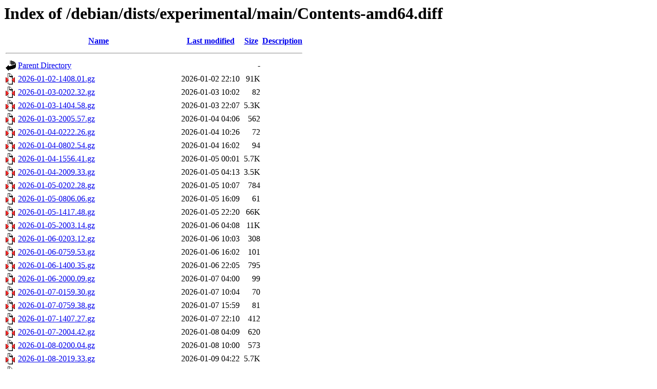

--- FILE ---
content_type: text/html;charset=UTF-8
request_url: https://opensource.nchc.org.tw/debian/dists/experimental/main/Contents-amd64.diff/
body_size: 3311
content:
<!DOCTYPE HTML PUBLIC "-//W3C//DTD HTML 3.2 Final//EN">
<html>
 <head>
  <title>Index of /debian/dists/experimental/main/Contents-amd64.diff</title>
 </head>
 <body>
<h1>Index of /debian/dists/experimental/main/Contents-amd64.diff</h1>
  <table>
   <tr><th valign="top"><img src="/icons/blank.gif" alt="[ICO]"></th><th><a href="?C=N;O=D">Name</a></th><th><a href="?C=M;O=A">Last modified</a></th><th><a href="?C=S;O=A">Size</a></th><th><a href="?C=D;O=A">Description</a></th></tr>
   <tr><th colspan="5"><hr></th></tr>
<tr><td valign="top"><img src="/icons/back.gif" alt="[PARENTDIR]"></td><td><a href="/debian/dists/experimental/main/">Parent Directory</a></td><td>&nbsp;</td><td align="right">  - </td><td>&nbsp;</td></tr>
<tr><td valign="top"><img src="/icons/compressed.gif" alt="[   ]"></td><td><a href="2026-01-02-1408.01.gz">2026-01-02-1408.01.gz</a></td><td align="right">2026-01-02 22:10  </td><td align="right"> 91K</td><td>&nbsp;</td></tr>
<tr><td valign="top"><img src="/icons/compressed.gif" alt="[   ]"></td><td><a href="2026-01-03-0202.32.gz">2026-01-03-0202.32.gz</a></td><td align="right">2026-01-03 10:02  </td><td align="right"> 82 </td><td>&nbsp;</td></tr>
<tr><td valign="top"><img src="/icons/compressed.gif" alt="[   ]"></td><td><a href="2026-01-03-1404.58.gz">2026-01-03-1404.58.gz</a></td><td align="right">2026-01-03 22:07  </td><td align="right">5.3K</td><td>&nbsp;</td></tr>
<tr><td valign="top"><img src="/icons/compressed.gif" alt="[   ]"></td><td><a href="2026-01-03-2005.57.gz">2026-01-03-2005.57.gz</a></td><td align="right">2026-01-04 04:06  </td><td align="right">562 </td><td>&nbsp;</td></tr>
<tr><td valign="top"><img src="/icons/compressed.gif" alt="[   ]"></td><td><a href="2026-01-04-0222.26.gz">2026-01-04-0222.26.gz</a></td><td align="right">2026-01-04 10:26  </td><td align="right"> 72 </td><td>&nbsp;</td></tr>
<tr><td valign="top"><img src="/icons/compressed.gif" alt="[   ]"></td><td><a href="2026-01-04-0802.54.gz">2026-01-04-0802.54.gz</a></td><td align="right">2026-01-04 16:02  </td><td align="right"> 94 </td><td>&nbsp;</td></tr>
<tr><td valign="top"><img src="/icons/compressed.gif" alt="[   ]"></td><td><a href="2026-01-04-1556.41.gz">2026-01-04-1556.41.gz</a></td><td align="right">2026-01-05 00:01  </td><td align="right">5.7K</td><td>&nbsp;</td></tr>
<tr><td valign="top"><img src="/icons/compressed.gif" alt="[   ]"></td><td><a href="2026-01-04-2009.33.gz">2026-01-04-2009.33.gz</a></td><td align="right">2026-01-05 04:13  </td><td align="right">3.5K</td><td>&nbsp;</td></tr>
<tr><td valign="top"><img src="/icons/compressed.gif" alt="[   ]"></td><td><a href="2026-01-05-0202.28.gz">2026-01-05-0202.28.gz</a></td><td align="right">2026-01-05 10:07  </td><td align="right">784 </td><td>&nbsp;</td></tr>
<tr><td valign="top"><img src="/icons/compressed.gif" alt="[   ]"></td><td><a href="2026-01-05-0806.06.gz">2026-01-05-0806.06.gz</a></td><td align="right">2026-01-05 16:09  </td><td align="right"> 61 </td><td>&nbsp;</td></tr>
<tr><td valign="top"><img src="/icons/compressed.gif" alt="[   ]"></td><td><a href="2026-01-05-1417.48.gz">2026-01-05-1417.48.gz</a></td><td align="right">2026-01-05 22:20  </td><td align="right"> 66K</td><td>&nbsp;</td></tr>
<tr><td valign="top"><img src="/icons/compressed.gif" alt="[   ]"></td><td><a href="2026-01-05-2003.14.gz">2026-01-05-2003.14.gz</a></td><td align="right">2026-01-06 04:08  </td><td align="right"> 11K</td><td>&nbsp;</td></tr>
<tr><td valign="top"><img src="/icons/compressed.gif" alt="[   ]"></td><td><a href="2026-01-06-0203.12.gz">2026-01-06-0203.12.gz</a></td><td align="right">2026-01-06 10:03  </td><td align="right">308 </td><td>&nbsp;</td></tr>
<tr><td valign="top"><img src="/icons/compressed.gif" alt="[   ]"></td><td><a href="2026-01-06-0759.53.gz">2026-01-06-0759.53.gz</a></td><td align="right">2026-01-06 16:02  </td><td align="right">101 </td><td>&nbsp;</td></tr>
<tr><td valign="top"><img src="/icons/compressed.gif" alt="[   ]"></td><td><a href="2026-01-06-1400.35.gz">2026-01-06-1400.35.gz</a></td><td align="right">2026-01-06 22:05  </td><td align="right">795 </td><td>&nbsp;</td></tr>
<tr><td valign="top"><img src="/icons/compressed.gif" alt="[   ]"></td><td><a href="2026-01-06-2000.09.gz">2026-01-06-2000.09.gz</a></td><td align="right">2026-01-07 04:00  </td><td align="right"> 99 </td><td>&nbsp;</td></tr>
<tr><td valign="top"><img src="/icons/compressed.gif" alt="[   ]"></td><td><a href="2026-01-07-0159.30.gz">2026-01-07-0159.30.gz</a></td><td align="right">2026-01-07 10:04  </td><td align="right"> 70 </td><td>&nbsp;</td></tr>
<tr><td valign="top"><img src="/icons/compressed.gif" alt="[   ]"></td><td><a href="2026-01-07-0759.38.gz">2026-01-07-0759.38.gz</a></td><td align="right">2026-01-07 15:59  </td><td align="right"> 81 </td><td>&nbsp;</td></tr>
<tr><td valign="top"><img src="/icons/compressed.gif" alt="[   ]"></td><td><a href="2026-01-07-1407.27.gz">2026-01-07-1407.27.gz</a></td><td align="right">2026-01-07 22:10  </td><td align="right">412 </td><td>&nbsp;</td></tr>
<tr><td valign="top"><img src="/icons/compressed.gif" alt="[   ]"></td><td><a href="2026-01-07-2004.42.gz">2026-01-07-2004.42.gz</a></td><td align="right">2026-01-08 04:09  </td><td align="right">620 </td><td>&nbsp;</td></tr>
<tr><td valign="top"><img src="/icons/compressed.gif" alt="[   ]"></td><td><a href="2026-01-08-0200.04.gz">2026-01-08-0200.04.gz</a></td><td align="right">2026-01-08 10:00  </td><td align="right">573 </td><td>&nbsp;</td></tr>
<tr><td valign="top"><img src="/icons/compressed.gif" alt="[   ]"></td><td><a href="2026-01-08-2019.33.gz">2026-01-08-2019.33.gz</a></td><td align="right">2026-01-09 04:22  </td><td align="right">5.7K</td><td>&nbsp;</td></tr>
<tr><td valign="top"><img src="/icons/compressed.gif" alt="[   ]"></td><td><a href="2026-01-09-0159.35.gz">2026-01-09-0159.35.gz</a></td><td align="right">2026-01-09 10:01  </td><td align="right"> 48K</td><td>&nbsp;</td></tr>
<tr><td valign="top"><img src="/icons/compressed.gif" alt="[   ]"></td><td><a href="2026-01-09-0831.33.gz">2026-01-09-0831.33.gz</a></td><td align="right">2026-01-09 16:34  </td><td align="right">4.8K</td><td>&nbsp;</td></tr>
<tr><td valign="top"><img src="/icons/compressed.gif" alt="[   ]"></td><td><a href="2026-01-09-1402.32.gz">2026-01-09-1402.32.gz</a></td><td align="right">2026-01-09 22:05  </td><td align="right"> 22K</td><td>&nbsp;</td></tr>
<tr><td valign="top"><img src="/icons/compressed.gif" alt="[   ]"></td><td><a href="2026-01-09-1959.54.gz">2026-01-09-1959.54.gz</a></td><td align="right">2026-01-10 04:02  </td><td align="right">503 </td><td>&nbsp;</td></tr>
<tr><td valign="top"><img src="/icons/compressed.gif" alt="[   ]"></td><td><a href="2026-01-10-0202.12.gz">2026-01-10-0202.12.gz</a></td><td align="right">2026-01-10 10:06  </td><td align="right">256 </td><td>&nbsp;</td></tr>
<tr><td valign="top"><img src="/icons/compressed.gif" alt="[   ]"></td><td><a href="2026-01-10-1400.47.gz">2026-01-10-1400.47.gz</a></td><td align="right">2026-01-10 22:01  </td><td align="right">302 </td><td>&nbsp;</td></tr>
<tr><td valign="top"><img src="/icons/compressed.gif" alt="[   ]"></td><td><a href="2026-01-11-0159.49.gz">2026-01-11-0159.49.gz</a></td><td align="right">2026-01-11 10:00  </td><td align="right">135 </td><td>&nbsp;</td></tr>
<tr><td valign="top"><img src="/icons/compressed.gif" alt="[   ]"></td><td><a href="2026-01-11-1402.16.gz">2026-01-11-1402.16.gz</a></td><td align="right">2026-01-11 22:04  </td><td align="right"> 82 </td><td>&nbsp;</td></tr>
<tr><td valign="top"><img src="/icons/compressed.gif" alt="[   ]"></td><td><a href="2026-01-11-2013.12.gz">2026-01-11-2013.12.gz</a></td><td align="right">2026-01-12 04:13  </td><td align="right">1.2K</td><td>&nbsp;</td></tr>
<tr><td valign="top"><img src="/icons/compressed.gif" alt="[   ]"></td><td><a href="2026-01-12-0201.29.gz">2026-01-12-0201.29.gz</a></td><td align="right">2026-01-12 10:01  </td><td align="right">2.2K</td><td>&nbsp;</td></tr>
<tr><td valign="top"><img src="/icons/compressed.gif" alt="[   ]"></td><td><a href="2026-01-12-0800.31.gz">2026-01-12-0800.31.gz</a></td><td align="right">2026-01-12 16:00  </td><td align="right">247K</td><td>&nbsp;</td></tr>
<tr><td valign="top"><img src="/icons/compressed.gif" alt="[   ]"></td><td><a href="2026-01-12-1359.49.gz">2026-01-12-1359.49.gz</a></td><td align="right">2026-01-12 22:00  </td><td align="right">644 </td><td>&nbsp;</td></tr>
<tr><td valign="top"><img src="/icons/compressed.gif" alt="[   ]"></td><td><a href="2026-01-12-1959.31.gz">2026-01-12-1959.31.gz</a></td><td align="right">2026-01-13 03:59  </td><td align="right">1.9K</td><td>&nbsp;</td></tr>
<tr><td valign="top"><img src="/icons/compressed.gif" alt="[   ]"></td><td><a href="2026-01-13-0159.33.gz">2026-01-13-0159.33.gz</a></td><td align="right">2026-01-13 09:59  </td><td align="right">847 </td><td>&nbsp;</td></tr>
<tr><td valign="top"><img src="/icons/compressed.gif" alt="[   ]"></td><td><a href="2026-01-13-1401.07.gz">2026-01-13-1401.07.gz</a></td><td align="right">2026-01-13 22:01  </td><td align="right"> 19K</td><td>&nbsp;</td></tr>
<tr><td valign="top"><img src="/icons/compressed.gif" alt="[   ]"></td><td><a href="2026-01-13-1959.48.gz">2026-01-13-1959.48.gz</a></td><td align="right">2026-01-14 03:59  </td><td align="right"> 40K</td><td>&nbsp;</td></tr>
<tr><td valign="top"><img src="/icons/compressed.gif" alt="[   ]"></td><td><a href="2026-01-14-0758.57.gz">2026-01-14-0758.57.gz</a></td><td align="right">2026-01-14 15:58  </td><td align="right">8.9K</td><td>&nbsp;</td></tr>
<tr><td valign="top"><img src="/icons/compressed.gif" alt="[   ]"></td><td><a href="2026-01-15-0200.27.gz">2026-01-15-0200.27.gz</a></td><td align="right">2026-01-15 10:00  </td><td align="right">1.9K</td><td>&nbsp;</td></tr>
<tr><td valign="top"><img src="/icons/compressed.gif" alt="[   ]"></td><td><a href="2026-01-15-0759.57.gz">2026-01-15-0759.57.gz</a></td><td align="right">2026-01-15 16:00  </td><td align="right">287 </td><td>&nbsp;</td></tr>
<tr><td valign="top"><img src="/icons/compressed.gif" alt="[   ]"></td><td><a href="2026-01-15-1359.52.gz">2026-01-15-1359.52.gz</a></td><td align="right">2026-01-15 22:00  </td><td align="right">149 </td><td>&nbsp;</td></tr>
<tr><td valign="top"><img src="/icons/compressed.gif" alt="[   ]"></td><td><a href="2026-01-15-2003.22.gz">2026-01-15-2003.22.gz</a></td><td align="right">2026-01-16 04:03  </td><td align="right">6.4K</td><td>&nbsp;</td></tr>
<tr><td valign="top"><img src="/icons/compressed.gif" alt="[   ]"></td><td><a href="2026-01-16-0200.17.gz">2026-01-16-0200.17.gz</a></td><td align="right">2026-01-16 10:00  </td><td align="right">965 </td><td>&nbsp;</td></tr>
<tr><td valign="top"><img src="/icons/compressed.gif" alt="[   ]"></td><td><a href="2026-01-16-1402.00.gz">2026-01-16-1402.00.gz</a></td><td align="right">2026-01-16 22:02  </td><td align="right">329 </td><td>&nbsp;</td></tr>
<tr><td valign="top"><img src="/icons/compressed.gif" alt="[   ]"></td><td><a href="2026-01-16-2009.15.gz">2026-01-16-2009.15.gz</a></td><td align="right">2026-01-17 04:09  </td><td align="right"> 85 </td><td>&nbsp;</td></tr>
<tr><td valign="top"><img src="/icons/compressed.gif" alt="[   ]"></td><td><a href="2026-01-17-0224.36.gz">2026-01-17-0224.36.gz</a></td><td align="right">2026-01-17 10:24  </td><td align="right">137 </td><td>&nbsp;</td></tr>
<tr><td valign="top"><img src="/icons/compressed.gif" alt="[   ]"></td><td><a href="2026-01-17-0815.34.gz">2026-01-17-0815.34.gz</a></td><td align="right">2026-01-17 16:15  </td><td align="right">223 </td><td>&nbsp;</td></tr>
<tr><td valign="top"><img src="/icons/compressed.gif" alt="[   ]"></td><td><a href="2026-01-17-1432.50.gz">2026-01-17-1432.50.gz</a></td><td align="right">2026-01-17 22:32  </td><td align="right">7.1K</td><td>&nbsp;</td></tr>
<tr><td valign="top"><img src="/icons/compressed.gif" alt="[   ]"></td><td><a href="2026-01-17-2007.42.gz">2026-01-17-2007.42.gz</a></td><td align="right">2026-01-18 04:08  </td><td align="right">594 </td><td>&nbsp;</td></tr>
<tr><td valign="top"><img src="/icons/compressed.gif" alt="[   ]"></td><td><a href="2026-01-18-0252.10.gz">2026-01-18-0252.10.gz</a></td><td align="right">2026-01-18 10:52  </td><td align="right">113K</td><td>&nbsp;</td></tr>
<tr><td valign="top"><img src="/icons/compressed.gif" alt="[   ]"></td><td><a href="2026-01-18-0821.12.gz">2026-01-18-0821.12.gz</a></td><td align="right">2026-01-18 16:21  </td><td align="right">3.9K</td><td>&nbsp;</td></tr>
<tr><td valign="top"><img src="/icons/compressed.gif" alt="[   ]"></td><td><a href="2026-01-18-1400.47.gz">2026-01-18-1400.47.gz</a></td><td align="right">2026-01-18 22:01  </td><td align="right">216 </td><td>&nbsp;</td></tr>
<tr><td valign="top"><img src="/icons/compressed.gif" alt="[   ]"></td><td><a href="2026-01-18-2004.03.gz">2026-01-18-2004.03.gz</a></td><td align="right">2026-01-19 04:06  </td><td align="right">1.7K</td><td>&nbsp;</td></tr>
<tr><td valign="top"><img src="/icons/compressed.gif" alt="[   ]"></td><td><a href="2026-01-19-0202.09.gz">2026-01-19-0202.09.gz</a></td><td align="right">2026-01-19 10:02  </td><td align="right">2.5K</td><td>&nbsp;</td></tr>
<tr><td valign="top"><img src="/icons/compressed.gif" alt="[   ]"></td><td><a href="2026-01-20-0203.47.gz">2026-01-20-0203.47.gz</a></td><td align="right">2026-01-20 10:05  </td><td align="right">762 </td><td>&nbsp;</td></tr>
<tr><td valign="top"><img src="/icons/unknown.gif" alt="[   ]"></td><td><a href="Index">Index</a></td><td align="right">2026-01-20 10:06  </td><td align="right"> 62K</td><td>&nbsp;</td></tr>
<tr><td valign="top"><img src="/icons/compressed.gif" alt="[   ]"></td><td><a href="T-2026-01-18-2004.03-F-2026-01-01-1425.02.gz">T-2026-01-18-2004.03-F-2026-01-01-1425.02.gz</a></td><td align="right">2026-01-19 04:06  </td><td align="right">589K</td><td>&nbsp;</td></tr>
<tr><td valign="top"><img src="/icons/compressed.gif" alt="[   ]"></td><td><a href="T-2026-01-18-2004.03-F-2026-01-02-0203.15.gz">T-2026-01-18-2004.03-F-2026-01-02-0203.15.gz</a></td><td align="right">2026-01-19 04:06  </td><td align="right">589K</td><td>&nbsp;</td></tr>
<tr><td valign="top"><img src="/icons/compressed.gif" alt="[   ]"></td><td><a href="T-2026-01-18-2004.03-F-2026-01-02-0802.22.gz">T-2026-01-18-2004.03-F-2026-01-02-0802.22.gz</a></td><td align="right">2026-01-19 04:06  </td><td align="right">588K</td><td>&nbsp;</td></tr>
<tr><td valign="top"><img src="/icons/compressed.gif" alt="[   ]"></td><td><a href="T-2026-01-18-2004.03-F-2026-01-02-1408.01.gz">T-2026-01-18-2004.03-F-2026-01-02-1408.01.gz</a></td><td align="right">2026-01-19 04:06  </td><td align="right">588K</td><td>&nbsp;</td></tr>
<tr><td valign="top"><img src="/icons/compressed.gif" alt="[   ]"></td><td><a href="T-2026-01-18-2004.03-F-2026-01-03-0202.32.gz">T-2026-01-18-2004.03-F-2026-01-03-0202.32.gz</a></td><td align="right">2026-01-19 04:06  </td><td align="right">517K</td><td>&nbsp;</td></tr>
<tr><td valign="top"><img src="/icons/compressed.gif" alt="[   ]"></td><td><a href="T-2026-01-18-2004.03-F-2026-01-03-1404.58.gz">T-2026-01-18-2004.03-F-2026-01-03-1404.58.gz</a></td><td align="right">2026-01-19 04:06  </td><td align="right">517K</td><td>&nbsp;</td></tr>
<tr><td valign="top"><img src="/icons/compressed.gif" alt="[   ]"></td><td><a href="T-2026-01-18-2004.03-F-2026-01-03-2005.57.gz">T-2026-01-18-2004.03-F-2026-01-03-2005.57.gz</a></td><td align="right">2026-01-19 04:06  </td><td align="right">518K</td><td>&nbsp;</td></tr>
<tr><td valign="top"><img src="/icons/compressed.gif" alt="[   ]"></td><td><a href="T-2026-01-18-2004.03-F-2026-01-04-0222.26.gz">T-2026-01-18-2004.03-F-2026-01-04-0222.26.gz</a></td><td align="right">2026-01-19 04:06  </td><td align="right">517K</td><td>&nbsp;</td></tr>
<tr><td valign="top"><img src="/icons/compressed.gif" alt="[   ]"></td><td><a href="T-2026-01-18-2004.03-F-2026-01-04-0802.54.gz">T-2026-01-18-2004.03-F-2026-01-04-0802.54.gz</a></td><td align="right">2026-01-19 04:06  </td><td align="right">517K</td><td>&nbsp;</td></tr>
<tr><td valign="top"><img src="/icons/compressed.gif" alt="[   ]"></td><td><a href="T-2026-01-18-2004.03-F-2026-01-04-1556.41.gz">T-2026-01-18-2004.03-F-2026-01-04-1556.41.gz</a></td><td align="right">2026-01-19 04:06  </td><td align="right">517K</td><td>&nbsp;</td></tr>
<tr><td valign="top"><img src="/icons/compressed.gif" alt="[   ]"></td><td><a href="T-2026-01-18-2004.03-F-2026-01-04-2009.33.gz">T-2026-01-18-2004.03-F-2026-01-04-2009.33.gz</a></td><td align="right">2026-01-19 04:06  </td><td align="right">511K</td><td>&nbsp;</td></tr>
<tr><td valign="top"><img src="/icons/compressed.gif" alt="[   ]"></td><td><a href="T-2026-01-18-2004.03-F-2026-01-05-0202.28.gz">T-2026-01-18-2004.03-F-2026-01-05-0202.28.gz</a></td><td align="right">2026-01-19 04:06  </td><td align="right">508K</td><td>&nbsp;</td></tr>
<tr><td valign="top"><img src="/icons/compressed.gif" alt="[   ]"></td><td><a href="T-2026-01-18-2004.03-F-2026-01-05-0806.06.gz">T-2026-01-18-2004.03-F-2026-01-05-0806.06.gz</a></td><td align="right">2026-01-19 04:06  </td><td align="right">508K</td><td>&nbsp;</td></tr>
<tr><td valign="top"><img src="/icons/compressed.gif" alt="[   ]"></td><td><a href="T-2026-01-18-2004.03-F-2026-01-05-1417.48.gz">T-2026-01-18-2004.03-F-2026-01-05-1417.48.gz</a></td><td align="right">2026-01-19 04:06  </td><td align="right">508K</td><td>&nbsp;</td></tr>
<tr><td valign="top"><img src="/icons/compressed.gif" alt="[   ]"></td><td><a href="T-2026-01-18-2004.03-F-2026-01-05-2003.14.gz">T-2026-01-18-2004.03-F-2026-01-05-2003.14.gz</a></td><td align="right">2026-01-19 04:06  </td><td align="right">506K</td><td>&nbsp;</td></tr>
<tr><td valign="top"><img src="/icons/compressed.gif" alt="[   ]"></td><td><a href="T-2026-01-18-2004.03-F-2026-01-06-0203.12.gz">T-2026-01-18-2004.03-F-2026-01-06-0203.12.gz</a></td><td align="right">2026-01-19 04:06  </td><td align="right">497K</td><td>&nbsp;</td></tr>
<tr><td valign="top"><img src="/icons/compressed.gif" alt="[   ]"></td><td><a href="T-2026-01-18-2004.03-F-2026-01-06-0759.53.gz">T-2026-01-18-2004.03-F-2026-01-06-0759.53.gz</a></td><td align="right">2026-01-19 04:06  </td><td align="right">497K</td><td>&nbsp;</td></tr>
<tr><td valign="top"><img src="/icons/compressed.gif" alt="[   ]"></td><td><a href="T-2026-01-18-2004.03-F-2026-01-06-1400.35.gz">T-2026-01-18-2004.03-F-2026-01-06-1400.35.gz</a></td><td align="right">2026-01-19 04:06  </td><td align="right">497K</td><td>&nbsp;</td></tr>
<tr><td valign="top"><img src="/icons/compressed.gif" alt="[   ]"></td><td><a href="T-2026-01-18-2004.03-F-2026-01-06-2000.09.gz">T-2026-01-18-2004.03-F-2026-01-06-2000.09.gz</a></td><td align="right">2026-01-19 04:06  </td><td align="right">497K</td><td>&nbsp;</td></tr>
<tr><td valign="top"><img src="/icons/compressed.gif" alt="[   ]"></td><td><a href="T-2026-01-18-2004.03-F-2026-01-07-0159.30.gz">T-2026-01-18-2004.03-F-2026-01-07-0159.30.gz</a></td><td align="right">2026-01-19 04:06  </td><td align="right">497K</td><td>&nbsp;</td></tr>
<tr><td valign="top"><img src="/icons/compressed.gif" alt="[   ]"></td><td><a href="T-2026-01-18-2004.03-F-2026-01-07-0759.38.gz">T-2026-01-18-2004.03-F-2026-01-07-0759.38.gz</a></td><td align="right">2026-01-19 04:06  </td><td align="right">497K</td><td>&nbsp;</td></tr>
<tr><td valign="top"><img src="/icons/compressed.gif" alt="[   ]"></td><td><a href="T-2026-01-18-2004.03-F-2026-01-07-1407.27.gz">T-2026-01-18-2004.03-F-2026-01-07-1407.27.gz</a></td><td align="right">2026-01-19 04:06  </td><td align="right">497K</td><td>&nbsp;</td></tr>
<tr><td valign="top"><img src="/icons/compressed.gif" alt="[   ]"></td><td><a href="T-2026-01-18-2004.03-F-2026-01-07-2004.42.gz">T-2026-01-18-2004.03-F-2026-01-07-2004.42.gz</a></td><td align="right">2026-01-19 04:06  </td><td align="right">497K</td><td>&nbsp;</td></tr>
<tr><td valign="top"><img src="/icons/compressed.gif" alt="[   ]"></td><td><a href="T-2026-01-18-2004.03-F-2026-01-08-0200.04.gz">T-2026-01-18-2004.03-F-2026-01-08-0200.04.gz</a></td><td align="right">2026-01-19 04:06  </td><td align="right">496K</td><td>&nbsp;</td></tr>
<tr><td valign="top"><img src="/icons/compressed.gif" alt="[   ]"></td><td><a href="T-2026-01-18-2004.03-F-2026-01-08-2019.33.gz">T-2026-01-18-2004.03-F-2026-01-08-2019.33.gz</a></td><td align="right">2026-01-19 04:06  </td><td align="right">496K</td><td>&nbsp;</td></tr>
<tr><td valign="top"><img src="/icons/compressed.gif" alt="[   ]"></td><td><a href="T-2026-01-18-2004.03-F-2026-01-09-0159.35.gz">T-2026-01-18-2004.03-F-2026-01-09-0159.35.gz</a></td><td align="right">2026-01-19 04:06  </td><td align="right">493K</td><td>&nbsp;</td></tr>
<tr><td valign="top"><img src="/icons/compressed.gif" alt="[   ]"></td><td><a href="T-2026-01-18-2004.03-F-2026-01-09-0831.33.gz">T-2026-01-18-2004.03-F-2026-01-09-0831.33.gz</a></td><td align="right">2026-01-19 04:06  </td><td align="right">447K</td><td>&nbsp;</td></tr>
<tr><td valign="top"><img src="/icons/compressed.gif" alt="[   ]"></td><td><a href="T-2026-01-18-2004.03-F-2026-01-09-1402.32.gz">T-2026-01-18-2004.03-F-2026-01-09-1402.32.gz</a></td><td align="right">2026-01-19 04:06  </td><td align="right">442K</td><td>&nbsp;</td></tr>
<tr><td valign="top"><img src="/icons/compressed.gif" alt="[   ]"></td><td><a href="T-2026-01-18-2004.03-F-2026-01-09-1959.54.gz">T-2026-01-18-2004.03-F-2026-01-09-1959.54.gz</a></td><td align="right">2026-01-19 04:06  </td><td align="right">422K</td><td>&nbsp;</td></tr>
<tr><td valign="top"><img src="/icons/compressed.gif" alt="[   ]"></td><td><a href="T-2026-01-18-2004.03-F-2026-01-10-0202.12.gz">T-2026-01-18-2004.03-F-2026-01-10-0202.12.gz</a></td><td align="right">2026-01-19 04:06  </td><td align="right">421K</td><td>&nbsp;</td></tr>
<tr><td valign="top"><img src="/icons/compressed.gif" alt="[   ]"></td><td><a href="T-2026-01-18-2004.03-F-2026-01-10-1400.47.gz">T-2026-01-18-2004.03-F-2026-01-10-1400.47.gz</a></td><td align="right">2026-01-19 04:06  </td><td align="right">421K</td><td>&nbsp;</td></tr>
<tr><td valign="top"><img src="/icons/compressed.gif" alt="[   ]"></td><td><a href="T-2026-01-18-2004.03-F-2026-01-11-0159.49.gz">T-2026-01-18-2004.03-F-2026-01-11-0159.49.gz</a></td><td align="right">2026-01-19 04:06  </td><td align="right">421K</td><td>&nbsp;</td></tr>
<tr><td valign="top"><img src="/icons/compressed.gif" alt="[   ]"></td><td><a href="T-2026-01-18-2004.03-F-2026-01-11-1402.16.gz">T-2026-01-18-2004.03-F-2026-01-11-1402.16.gz</a></td><td align="right">2026-01-19 04:06  </td><td align="right">421K</td><td>&nbsp;</td></tr>
<tr><td valign="top"><img src="/icons/compressed.gif" alt="[   ]"></td><td><a href="T-2026-01-18-2004.03-F-2026-01-11-2013.12.gz">T-2026-01-18-2004.03-F-2026-01-11-2013.12.gz</a></td><td align="right">2026-01-19 04:06  </td><td align="right">421K</td><td>&nbsp;</td></tr>
<tr><td valign="top"><img src="/icons/compressed.gif" alt="[   ]"></td><td><a href="T-2026-01-18-2004.03-F-2026-01-12-0201.29.gz">T-2026-01-18-2004.03-F-2026-01-12-0201.29.gz</a></td><td align="right">2026-01-19 04:06  </td><td align="right">420K</td><td>&nbsp;</td></tr>
<tr><td valign="top"><img src="/icons/compressed.gif" alt="[   ]"></td><td><a href="T-2026-01-18-2004.03-F-2026-01-12-0800.31.gz">T-2026-01-18-2004.03-F-2026-01-12-0800.31.gz</a></td><td align="right">2026-01-19 04:06  </td><td align="right">419K</td><td>&nbsp;</td></tr>
<tr><td valign="top"><img src="/icons/compressed.gif" alt="[   ]"></td><td><a href="T-2026-01-18-2004.03-F-2026-01-12-1359.49.gz">T-2026-01-18-2004.03-F-2026-01-12-1359.49.gz</a></td><td align="right">2026-01-19 04:06  </td><td align="right">188K</td><td>&nbsp;</td></tr>
<tr><td valign="top"><img src="/icons/compressed.gif" alt="[   ]"></td><td><a href="T-2026-01-18-2004.03-F-2026-01-12-1959.31.gz">T-2026-01-18-2004.03-F-2026-01-12-1959.31.gz</a></td><td align="right">2026-01-19 04:06  </td><td align="right">187K</td><td>&nbsp;</td></tr>
<tr><td valign="top"><img src="/icons/compressed.gif" alt="[   ]"></td><td><a href="T-2026-01-18-2004.03-F-2026-01-13-0159.33.gz">T-2026-01-18-2004.03-F-2026-01-13-0159.33.gz</a></td><td align="right">2026-01-19 04:06  </td><td align="right">186K</td><td>&nbsp;</td></tr>
<tr><td valign="top"><img src="/icons/compressed.gif" alt="[   ]"></td><td><a href="T-2026-01-18-2004.03-F-2026-01-13-1401.07.gz">T-2026-01-18-2004.03-F-2026-01-13-1401.07.gz</a></td><td align="right">2026-01-19 04:06  </td><td align="right">185K</td><td>&nbsp;</td></tr>
<tr><td valign="top"><img src="/icons/compressed.gif" alt="[   ]"></td><td><a href="T-2026-01-18-2004.03-F-2026-01-13-1959.48.gz">T-2026-01-18-2004.03-F-2026-01-13-1959.48.gz</a></td><td align="right">2026-01-19 04:06  </td><td align="right">169K</td><td>&nbsp;</td></tr>
<tr><td valign="top"><img src="/icons/compressed.gif" alt="[   ]"></td><td><a href="T-2026-01-18-2004.03-F-2026-01-14-0758.57.gz">T-2026-01-18-2004.03-F-2026-01-14-0758.57.gz</a></td><td align="right">2026-01-19 04:06  </td><td align="right">135K</td><td>&nbsp;</td></tr>
<tr><td valign="top"><img src="/icons/compressed.gif" alt="[   ]"></td><td><a href="T-2026-01-18-2004.03-F-2026-01-15-0200.27.gz">T-2026-01-18-2004.03-F-2026-01-15-0200.27.gz</a></td><td align="right">2026-01-19 04:06  </td><td align="right">126K</td><td>&nbsp;</td></tr>
<tr><td valign="top"><img src="/icons/compressed.gif" alt="[   ]"></td><td><a href="T-2026-01-18-2004.03-F-2026-01-15-0759.57.gz">T-2026-01-18-2004.03-F-2026-01-15-0759.57.gz</a></td><td align="right">2026-01-19 04:06  </td><td align="right">124K</td><td>&nbsp;</td></tr>
<tr><td valign="top"><img src="/icons/compressed.gif" alt="[   ]"></td><td><a href="T-2026-01-18-2004.03-F-2026-01-15-1359.52.gz">T-2026-01-18-2004.03-F-2026-01-15-1359.52.gz</a></td><td align="right">2026-01-19 04:06  </td><td align="right">123K</td><td>&nbsp;</td></tr>
<tr><td valign="top"><img src="/icons/compressed.gif" alt="[   ]"></td><td><a href="T-2026-01-18-2004.03-F-2026-01-15-2003.22.gz">T-2026-01-18-2004.03-F-2026-01-15-2003.22.gz</a></td><td align="right">2026-01-19 04:06  </td><td align="right">123K</td><td>&nbsp;</td></tr>
<tr><td valign="top"><img src="/icons/compressed.gif" alt="[   ]"></td><td><a href="T-2026-01-18-2004.03-F-2026-01-16-0200.17.gz">T-2026-01-18-2004.03-F-2026-01-16-0200.17.gz</a></td><td align="right">2026-01-19 04:06  </td><td align="right">121K</td><td>&nbsp;</td></tr>
<tr><td valign="top"><img src="/icons/compressed.gif" alt="[   ]"></td><td><a href="T-2026-01-18-2004.03-F-2026-01-16-1402.00.gz">T-2026-01-18-2004.03-F-2026-01-16-1402.00.gz</a></td><td align="right">2026-01-19 04:06  </td><td align="right">120K</td><td>&nbsp;</td></tr>
<tr><td valign="top"><img src="/icons/compressed.gif" alt="[   ]"></td><td><a href="T-2026-01-18-2004.03-F-2026-01-16-2009.15.gz">T-2026-01-18-2004.03-F-2026-01-16-2009.15.gz</a></td><td align="right">2026-01-19 04:06  </td><td align="right">120K</td><td>&nbsp;</td></tr>
<tr><td valign="top"><img src="/icons/compressed.gif" alt="[   ]"></td><td><a href="T-2026-01-18-2004.03-F-2026-01-17-0224.36.gz">T-2026-01-18-2004.03-F-2026-01-17-0224.36.gz</a></td><td align="right">2026-01-19 04:06  </td><td align="right">120K</td><td>&nbsp;</td></tr>
<tr><td valign="top"><img src="/icons/compressed.gif" alt="[   ]"></td><td><a href="T-2026-01-18-2004.03-F-2026-01-17-0815.34.gz">T-2026-01-18-2004.03-F-2026-01-17-0815.34.gz</a></td><td align="right">2026-01-19 04:06  </td><td align="right">119K</td><td>&nbsp;</td></tr>
<tr><td valign="top"><img src="/icons/compressed.gif" alt="[   ]"></td><td><a href="T-2026-01-18-2004.03-F-2026-01-17-1432.50.gz">T-2026-01-18-2004.03-F-2026-01-17-1432.50.gz</a></td><td align="right">2026-01-19 04:06  </td><td align="right">119K</td><td>&nbsp;</td></tr>
<tr><td valign="top"><img src="/icons/compressed.gif" alt="[   ]"></td><td><a href="T-2026-01-18-2004.03-F-2026-01-17-2007.42.gz">T-2026-01-18-2004.03-F-2026-01-17-2007.42.gz</a></td><td align="right">2026-01-19 04:06  </td><td align="right">112K</td><td>&nbsp;</td></tr>
<tr><td valign="top"><img src="/icons/compressed.gif" alt="[   ]"></td><td><a href="T-2026-01-18-2004.03-F-2026-01-18-0252.10.gz">T-2026-01-18-2004.03-F-2026-01-18-0252.10.gz</a></td><td align="right">2026-01-19 04:06  </td><td align="right">113K</td><td>&nbsp;</td></tr>
<tr><td valign="top"><img src="/icons/compressed.gif" alt="[   ]"></td><td><a href="T-2026-01-18-2004.03-F-2026-01-18-0821.12.gz">T-2026-01-18-2004.03-F-2026-01-18-0821.12.gz</a></td><td align="right">2026-01-19 04:06  </td><td align="right">5.7K</td><td>&nbsp;</td></tr>
<tr><td valign="top"><img src="/icons/compressed.gif" alt="[   ]"></td><td><a href="T-2026-01-18-2004.03-F-2026-01-18-1400.47.gz">T-2026-01-18-2004.03-F-2026-01-18-1400.47.gz</a></td><td align="right">2026-01-19 04:06  </td><td align="right">2.0K</td><td>&nbsp;</td></tr>
<tr><td valign="top"><img src="/icons/compressed.gif" alt="[   ]"></td><td><a href="T-2026-01-18-2004.03-F-2026-01-18-2004.03.gz">T-2026-01-18-2004.03-F-2026-01-18-2004.03.gz</a></td><td align="right">2026-01-19 04:06  </td><td align="right">1.7K</td><td>&nbsp;</td></tr>
<tr><td valign="top"><img src="/icons/compressed.gif" alt="[   ]"></td><td><a href="T-2026-01-19-0202.09-F-2026-01-02-0203.15.gz">T-2026-01-19-0202.09-F-2026-01-02-0203.15.gz</a></td><td align="right">2026-01-19 10:02  </td><td align="right">591K</td><td>&nbsp;</td></tr>
<tr><td valign="top"><img src="/icons/compressed.gif" alt="[   ]"></td><td><a href="T-2026-01-19-0202.09-F-2026-01-02-0802.22.gz">T-2026-01-19-0202.09-F-2026-01-02-0802.22.gz</a></td><td align="right">2026-01-19 10:02  </td><td align="right">590K</td><td>&nbsp;</td></tr>
<tr><td valign="top"><img src="/icons/compressed.gif" alt="[   ]"></td><td><a href="T-2026-01-19-0202.09-F-2026-01-02-1408.01.gz">T-2026-01-19-0202.09-F-2026-01-02-1408.01.gz</a></td><td align="right">2026-01-19 10:02  </td><td align="right">590K</td><td>&nbsp;</td></tr>
<tr><td valign="top"><img src="/icons/compressed.gif" alt="[   ]"></td><td><a href="T-2026-01-19-0202.09-F-2026-01-03-0202.32.gz">T-2026-01-19-0202.09-F-2026-01-03-0202.32.gz</a></td><td align="right">2026-01-19 10:02  </td><td align="right">519K</td><td>&nbsp;</td></tr>
<tr><td valign="top"><img src="/icons/compressed.gif" alt="[   ]"></td><td><a href="T-2026-01-19-0202.09-F-2026-01-03-1404.58.gz">T-2026-01-19-0202.09-F-2026-01-03-1404.58.gz</a></td><td align="right">2026-01-19 10:02  </td><td align="right">519K</td><td>&nbsp;</td></tr>
<tr><td valign="top"><img src="/icons/compressed.gif" alt="[   ]"></td><td><a href="T-2026-01-19-0202.09-F-2026-01-03-2005.57.gz">T-2026-01-19-0202.09-F-2026-01-03-2005.57.gz</a></td><td align="right">2026-01-19 10:02  </td><td align="right">520K</td><td>&nbsp;</td></tr>
<tr><td valign="top"><img src="/icons/compressed.gif" alt="[   ]"></td><td><a href="T-2026-01-19-0202.09-F-2026-01-04-0222.26.gz">T-2026-01-19-0202.09-F-2026-01-04-0222.26.gz</a></td><td align="right">2026-01-19 10:02  </td><td align="right">519K</td><td>&nbsp;</td></tr>
<tr><td valign="top"><img src="/icons/compressed.gif" alt="[   ]"></td><td><a href="T-2026-01-19-0202.09-F-2026-01-04-0802.54.gz">T-2026-01-19-0202.09-F-2026-01-04-0802.54.gz</a></td><td align="right">2026-01-19 10:02  </td><td align="right">519K</td><td>&nbsp;</td></tr>
<tr><td valign="top"><img src="/icons/compressed.gif" alt="[   ]"></td><td><a href="T-2026-01-19-0202.09-F-2026-01-04-1556.41.gz">T-2026-01-19-0202.09-F-2026-01-04-1556.41.gz</a></td><td align="right">2026-01-19 10:02  </td><td align="right">519K</td><td>&nbsp;</td></tr>
<tr><td valign="top"><img src="/icons/compressed.gif" alt="[   ]"></td><td><a href="T-2026-01-19-0202.09-F-2026-01-04-2009.33.gz">T-2026-01-19-0202.09-F-2026-01-04-2009.33.gz</a></td><td align="right">2026-01-19 10:02  </td><td align="right">514K</td><td>&nbsp;</td></tr>
<tr><td valign="top"><img src="/icons/compressed.gif" alt="[   ]"></td><td><a href="T-2026-01-19-0202.09-F-2026-01-05-0202.28.gz">T-2026-01-19-0202.09-F-2026-01-05-0202.28.gz</a></td><td align="right">2026-01-19 10:02  </td><td align="right">511K</td><td>&nbsp;</td></tr>
<tr><td valign="top"><img src="/icons/compressed.gif" alt="[   ]"></td><td><a href="T-2026-01-19-0202.09-F-2026-01-05-0806.06.gz">T-2026-01-19-0202.09-F-2026-01-05-0806.06.gz</a></td><td align="right">2026-01-19 10:02  </td><td align="right">510K</td><td>&nbsp;</td></tr>
<tr><td valign="top"><img src="/icons/compressed.gif" alt="[   ]"></td><td><a href="T-2026-01-19-0202.09-F-2026-01-05-1417.48.gz">T-2026-01-19-0202.09-F-2026-01-05-1417.48.gz</a></td><td align="right">2026-01-19 10:02  </td><td align="right">510K</td><td>&nbsp;</td></tr>
<tr><td valign="top"><img src="/icons/compressed.gif" alt="[   ]"></td><td><a href="T-2026-01-19-0202.09-F-2026-01-05-2003.14.gz">T-2026-01-19-0202.09-F-2026-01-05-2003.14.gz</a></td><td align="right">2026-01-19 10:02  </td><td align="right">509K</td><td>&nbsp;</td></tr>
<tr><td valign="top"><img src="/icons/compressed.gif" alt="[   ]"></td><td><a href="T-2026-01-19-0202.09-F-2026-01-06-0203.12.gz">T-2026-01-19-0202.09-F-2026-01-06-0203.12.gz</a></td><td align="right">2026-01-19 10:02  </td><td align="right">499K</td><td>&nbsp;</td></tr>
<tr><td valign="top"><img src="/icons/compressed.gif" alt="[   ]"></td><td><a href="T-2026-01-19-0202.09-F-2026-01-06-0759.53.gz">T-2026-01-19-0202.09-F-2026-01-06-0759.53.gz</a></td><td align="right">2026-01-19 10:02  </td><td align="right">499K</td><td>&nbsp;</td></tr>
<tr><td valign="top"><img src="/icons/compressed.gif" alt="[   ]"></td><td><a href="T-2026-01-19-0202.09-F-2026-01-06-1400.35.gz">T-2026-01-19-0202.09-F-2026-01-06-1400.35.gz</a></td><td align="right">2026-01-19 10:02  </td><td align="right">499K</td><td>&nbsp;</td></tr>
<tr><td valign="top"><img src="/icons/compressed.gif" alt="[   ]"></td><td><a href="T-2026-01-19-0202.09-F-2026-01-06-2000.09.gz">T-2026-01-19-0202.09-F-2026-01-06-2000.09.gz</a></td><td align="right">2026-01-19 10:02  </td><td align="right">499K</td><td>&nbsp;</td></tr>
<tr><td valign="top"><img src="/icons/compressed.gif" alt="[   ]"></td><td><a href="T-2026-01-19-0202.09-F-2026-01-07-0159.30.gz">T-2026-01-19-0202.09-F-2026-01-07-0159.30.gz</a></td><td align="right">2026-01-19 10:02  </td><td align="right">499K</td><td>&nbsp;</td></tr>
<tr><td valign="top"><img src="/icons/compressed.gif" alt="[   ]"></td><td><a href="T-2026-01-19-0202.09-F-2026-01-07-0759.38.gz">T-2026-01-19-0202.09-F-2026-01-07-0759.38.gz</a></td><td align="right">2026-01-19 10:02  </td><td align="right">499K</td><td>&nbsp;</td></tr>
<tr><td valign="top"><img src="/icons/compressed.gif" alt="[   ]"></td><td><a href="T-2026-01-19-0202.09-F-2026-01-07-1407.27.gz">T-2026-01-19-0202.09-F-2026-01-07-1407.27.gz</a></td><td align="right">2026-01-19 10:02  </td><td align="right">499K</td><td>&nbsp;</td></tr>
<tr><td valign="top"><img src="/icons/compressed.gif" alt="[   ]"></td><td><a href="T-2026-01-19-0202.09-F-2026-01-07-2004.42.gz">T-2026-01-19-0202.09-F-2026-01-07-2004.42.gz</a></td><td align="right">2026-01-19 10:02  </td><td align="right">499K</td><td>&nbsp;</td></tr>
<tr><td valign="top"><img src="/icons/compressed.gif" alt="[   ]"></td><td><a href="T-2026-01-19-0202.09-F-2026-01-08-0200.04.gz">T-2026-01-19-0202.09-F-2026-01-08-0200.04.gz</a></td><td align="right">2026-01-19 10:02  </td><td align="right">498K</td><td>&nbsp;</td></tr>
<tr><td valign="top"><img src="/icons/compressed.gif" alt="[   ]"></td><td><a href="T-2026-01-19-0202.09-F-2026-01-08-2019.33.gz">T-2026-01-19-0202.09-F-2026-01-08-2019.33.gz</a></td><td align="right">2026-01-19 10:02  </td><td align="right">497K</td><td>&nbsp;</td></tr>
<tr><td valign="top"><img src="/icons/compressed.gif" alt="[   ]"></td><td><a href="T-2026-01-19-0202.09-F-2026-01-09-0159.35.gz">T-2026-01-19-0202.09-F-2026-01-09-0159.35.gz</a></td><td align="right">2026-01-19 10:02  </td><td align="right">496K</td><td>&nbsp;</td></tr>
<tr><td valign="top"><img src="/icons/compressed.gif" alt="[   ]"></td><td><a href="T-2026-01-19-0202.09-F-2026-01-09-0831.33.gz">T-2026-01-19-0202.09-F-2026-01-09-0831.33.gz</a></td><td align="right">2026-01-19 10:02  </td><td align="right">450K</td><td>&nbsp;</td></tr>
<tr><td valign="top"><img src="/icons/compressed.gif" alt="[   ]"></td><td><a href="T-2026-01-19-0202.09-F-2026-01-09-1402.32.gz">T-2026-01-19-0202.09-F-2026-01-09-1402.32.gz</a></td><td align="right">2026-01-19 10:02  </td><td align="right">445K</td><td>&nbsp;</td></tr>
<tr><td valign="top"><img src="/icons/compressed.gif" alt="[   ]"></td><td><a href="T-2026-01-19-0202.09-F-2026-01-09-1959.54.gz">T-2026-01-19-0202.09-F-2026-01-09-1959.54.gz</a></td><td align="right">2026-01-19 10:03  </td><td align="right">424K</td><td>&nbsp;</td></tr>
<tr><td valign="top"><img src="/icons/compressed.gif" alt="[   ]"></td><td><a href="T-2026-01-19-0202.09-F-2026-01-10-0202.12.gz">T-2026-01-19-0202.09-F-2026-01-10-0202.12.gz</a></td><td align="right">2026-01-19 10:03  </td><td align="right">424K</td><td>&nbsp;</td></tr>
<tr><td valign="top"><img src="/icons/compressed.gif" alt="[   ]"></td><td><a href="T-2026-01-19-0202.09-F-2026-01-10-1400.47.gz">T-2026-01-19-0202.09-F-2026-01-10-1400.47.gz</a></td><td align="right">2026-01-19 10:03  </td><td align="right">424K</td><td>&nbsp;</td></tr>
<tr><td valign="top"><img src="/icons/compressed.gif" alt="[   ]"></td><td><a href="T-2026-01-19-0202.09-F-2026-01-11-0159.49.gz">T-2026-01-19-0202.09-F-2026-01-11-0159.49.gz</a></td><td align="right">2026-01-19 10:03  </td><td align="right">423K</td><td>&nbsp;</td></tr>
<tr><td valign="top"><img src="/icons/compressed.gif" alt="[   ]"></td><td><a href="T-2026-01-19-0202.09-F-2026-01-11-1402.16.gz">T-2026-01-19-0202.09-F-2026-01-11-1402.16.gz</a></td><td align="right">2026-01-19 10:03  </td><td align="right">423K</td><td>&nbsp;</td></tr>
<tr><td valign="top"><img src="/icons/compressed.gif" alt="[   ]"></td><td><a href="T-2026-01-19-0202.09-F-2026-01-11-2013.12.gz">T-2026-01-19-0202.09-F-2026-01-11-2013.12.gz</a></td><td align="right">2026-01-19 10:03  </td><td align="right">423K</td><td>&nbsp;</td></tr>
<tr><td valign="top"><img src="/icons/compressed.gif" alt="[   ]"></td><td><a href="T-2026-01-19-0202.09-F-2026-01-12-0201.29.gz">T-2026-01-19-0202.09-F-2026-01-12-0201.29.gz</a></td><td align="right">2026-01-19 10:03  </td><td align="right">423K</td><td>&nbsp;</td></tr>
<tr><td valign="top"><img src="/icons/compressed.gif" alt="[   ]"></td><td><a href="T-2026-01-19-0202.09-F-2026-01-12-0800.31.gz">T-2026-01-19-0202.09-F-2026-01-12-0800.31.gz</a></td><td align="right">2026-01-19 10:03  </td><td align="right">422K</td><td>&nbsp;</td></tr>
<tr><td valign="top"><img src="/icons/compressed.gif" alt="[   ]"></td><td><a href="T-2026-01-19-0202.09-F-2026-01-12-1359.49.gz">T-2026-01-19-0202.09-F-2026-01-12-1359.49.gz</a></td><td align="right">2026-01-19 10:03  </td><td align="right">190K</td><td>&nbsp;</td></tr>
<tr><td valign="top"><img src="/icons/compressed.gif" alt="[   ]"></td><td><a href="T-2026-01-19-0202.09-F-2026-01-12-1959.31.gz">T-2026-01-19-0202.09-F-2026-01-12-1959.31.gz</a></td><td align="right">2026-01-19 10:03  </td><td align="right">189K</td><td>&nbsp;</td></tr>
<tr><td valign="top"><img src="/icons/compressed.gif" alt="[   ]"></td><td><a href="T-2026-01-19-0202.09-F-2026-01-13-0159.33.gz">T-2026-01-19-0202.09-F-2026-01-13-0159.33.gz</a></td><td align="right">2026-01-19 10:03  </td><td align="right">187K</td><td>&nbsp;</td></tr>
<tr><td valign="top"><img src="/icons/compressed.gif" alt="[   ]"></td><td><a href="T-2026-01-19-0202.09-F-2026-01-13-1401.07.gz">T-2026-01-19-0202.09-F-2026-01-13-1401.07.gz</a></td><td align="right">2026-01-19 10:03  </td><td align="right">187K</td><td>&nbsp;</td></tr>
<tr><td valign="top"><img src="/icons/compressed.gif" alt="[   ]"></td><td><a href="T-2026-01-19-0202.09-F-2026-01-13-1959.48.gz">T-2026-01-19-0202.09-F-2026-01-13-1959.48.gz</a></td><td align="right">2026-01-19 10:03  </td><td align="right">171K</td><td>&nbsp;</td></tr>
<tr><td valign="top"><img src="/icons/compressed.gif" alt="[   ]"></td><td><a href="T-2026-01-19-0202.09-F-2026-01-14-0758.57.gz">T-2026-01-19-0202.09-F-2026-01-14-0758.57.gz</a></td><td align="right">2026-01-19 10:03  </td><td align="right">137K</td><td>&nbsp;</td></tr>
<tr><td valign="top"><img src="/icons/compressed.gif" alt="[   ]"></td><td><a href="T-2026-01-19-0202.09-F-2026-01-15-0200.27.gz">T-2026-01-19-0202.09-F-2026-01-15-0200.27.gz</a></td><td align="right">2026-01-19 10:03  </td><td align="right">128K</td><td>&nbsp;</td></tr>
<tr><td valign="top"><img src="/icons/compressed.gif" alt="[   ]"></td><td><a href="T-2026-01-19-0202.09-F-2026-01-15-0759.57.gz">T-2026-01-19-0202.09-F-2026-01-15-0759.57.gz</a></td><td align="right">2026-01-19 10:03  </td><td align="right">126K</td><td>&nbsp;</td></tr>
<tr><td valign="top"><img src="/icons/compressed.gif" alt="[   ]"></td><td><a href="T-2026-01-19-0202.09-F-2026-01-15-1359.52.gz">T-2026-01-19-0202.09-F-2026-01-15-1359.52.gz</a></td><td align="right">2026-01-19 10:03  </td><td align="right">126K</td><td>&nbsp;</td></tr>
<tr><td valign="top"><img src="/icons/compressed.gif" alt="[   ]"></td><td><a href="T-2026-01-19-0202.09-F-2026-01-15-2003.22.gz">T-2026-01-19-0202.09-F-2026-01-15-2003.22.gz</a></td><td align="right">2026-01-19 10:03  </td><td align="right">126K</td><td>&nbsp;</td></tr>
<tr><td valign="top"><img src="/icons/compressed.gif" alt="[   ]"></td><td><a href="T-2026-01-19-0202.09-F-2026-01-16-0200.17.gz">T-2026-01-19-0202.09-F-2026-01-16-0200.17.gz</a></td><td align="right">2026-01-19 10:03  </td><td align="right">123K</td><td>&nbsp;</td></tr>
<tr><td valign="top"><img src="/icons/compressed.gif" alt="[   ]"></td><td><a href="T-2026-01-19-0202.09-F-2026-01-16-1402.00.gz">T-2026-01-19-0202.09-F-2026-01-16-1402.00.gz</a></td><td align="right">2026-01-19 10:03  </td><td align="right">122K</td><td>&nbsp;</td></tr>
<tr><td valign="top"><img src="/icons/compressed.gif" alt="[   ]"></td><td><a href="T-2026-01-19-0202.09-F-2026-01-16-2009.15.gz">T-2026-01-19-0202.09-F-2026-01-16-2009.15.gz</a></td><td align="right">2026-01-19 10:03  </td><td align="right">122K</td><td>&nbsp;</td></tr>
<tr><td valign="top"><img src="/icons/compressed.gif" alt="[   ]"></td><td><a href="T-2026-01-19-0202.09-F-2026-01-17-0224.36.gz">T-2026-01-19-0202.09-F-2026-01-17-0224.36.gz</a></td><td align="right">2026-01-19 10:03  </td><td align="right">122K</td><td>&nbsp;</td></tr>
<tr><td valign="top"><img src="/icons/compressed.gif" alt="[   ]"></td><td><a href="T-2026-01-19-0202.09-F-2026-01-17-0815.34.gz">T-2026-01-19-0202.09-F-2026-01-17-0815.34.gz</a></td><td align="right">2026-01-19 10:03  </td><td align="right">122K</td><td>&nbsp;</td></tr>
<tr><td valign="top"><img src="/icons/compressed.gif" alt="[   ]"></td><td><a href="T-2026-01-19-0202.09-F-2026-01-17-1432.50.gz">T-2026-01-19-0202.09-F-2026-01-17-1432.50.gz</a></td><td align="right">2026-01-19 10:03  </td><td align="right">122K</td><td>&nbsp;</td></tr>
<tr><td valign="top"><img src="/icons/compressed.gif" alt="[   ]"></td><td><a href="T-2026-01-19-0202.09-F-2026-01-17-2007.42.gz">T-2026-01-19-0202.09-F-2026-01-17-2007.42.gz</a></td><td align="right">2026-01-19 10:03  </td><td align="right">115K</td><td>&nbsp;</td></tr>
<tr><td valign="top"><img src="/icons/compressed.gif" alt="[   ]"></td><td><a href="T-2026-01-19-0202.09-F-2026-01-18-0252.10.gz">T-2026-01-19-0202.09-F-2026-01-18-0252.10.gz</a></td><td align="right">2026-01-19 10:03  </td><td align="right">115K</td><td>&nbsp;</td></tr>
<tr><td valign="top"><img src="/icons/compressed.gif" alt="[   ]"></td><td><a href="T-2026-01-19-0202.09-F-2026-01-18-0821.12.gz">T-2026-01-19-0202.09-F-2026-01-18-0821.12.gz</a></td><td align="right">2026-01-19 10:03  </td><td align="right">8.0K</td><td>&nbsp;</td></tr>
<tr><td valign="top"><img src="/icons/compressed.gif" alt="[   ]"></td><td><a href="T-2026-01-19-0202.09-F-2026-01-18-1400.47.gz">T-2026-01-19-0202.09-F-2026-01-18-1400.47.gz</a></td><td align="right">2026-01-19 10:03  </td><td align="right">4.2K</td><td>&nbsp;</td></tr>
<tr><td valign="top"><img src="/icons/compressed.gif" alt="[   ]"></td><td><a href="T-2026-01-19-0202.09-F-2026-01-18-2004.03.gz">T-2026-01-19-0202.09-F-2026-01-18-2004.03.gz</a></td><td align="right">2026-01-19 10:03  </td><td align="right">4.0K</td><td>&nbsp;</td></tr>
<tr><td valign="top"><img src="/icons/compressed.gif" alt="[   ]"></td><td><a href="T-2026-01-19-0202.09-F-2026-01-19-0202.09.gz">T-2026-01-19-0202.09-F-2026-01-19-0202.09.gz</a></td><td align="right">2026-01-19 10:02  </td><td align="right">2.5K</td><td>&nbsp;</td></tr>
<tr><td valign="top"><img src="/icons/compressed.gif" alt="[   ]"></td><td><a href="T-2026-01-20-0203.47-F-2026-01-02-0802.22.gz">T-2026-01-20-0203.47-F-2026-01-02-0802.22.gz</a></td><td align="right">2026-01-20 10:05  </td><td align="right">591K</td><td>&nbsp;</td></tr>
<tr><td valign="top"><img src="/icons/compressed.gif" alt="[   ]"></td><td><a href="T-2026-01-20-0203.47-F-2026-01-02-1408.01.gz">T-2026-01-20-0203.47-F-2026-01-02-1408.01.gz</a></td><td align="right">2026-01-20 10:05  </td><td align="right">591K</td><td>&nbsp;</td></tr>
<tr><td valign="top"><img src="/icons/compressed.gif" alt="[   ]"></td><td><a href="T-2026-01-20-0203.47-F-2026-01-03-0202.32.gz">T-2026-01-20-0203.47-F-2026-01-03-0202.32.gz</a></td><td align="right">2026-01-20 10:05  </td><td align="right">520K</td><td>&nbsp;</td></tr>
<tr><td valign="top"><img src="/icons/compressed.gif" alt="[   ]"></td><td><a href="T-2026-01-20-0203.47-F-2026-01-03-1404.58.gz">T-2026-01-20-0203.47-F-2026-01-03-1404.58.gz</a></td><td align="right">2026-01-20 10:05  </td><td align="right">520K</td><td>&nbsp;</td></tr>
<tr><td valign="top"><img src="/icons/compressed.gif" alt="[   ]"></td><td><a href="T-2026-01-20-0203.47-F-2026-01-03-2005.57.gz">T-2026-01-20-0203.47-F-2026-01-03-2005.57.gz</a></td><td align="right">2026-01-20 10:05  </td><td align="right">520K</td><td>&nbsp;</td></tr>
<tr><td valign="top"><img src="/icons/compressed.gif" alt="[   ]"></td><td><a href="T-2026-01-20-0203.47-F-2026-01-04-0222.26.gz">T-2026-01-20-0203.47-F-2026-01-04-0222.26.gz</a></td><td align="right">2026-01-20 10:05  </td><td align="right">520K</td><td>&nbsp;</td></tr>
<tr><td valign="top"><img src="/icons/compressed.gif" alt="[   ]"></td><td><a href="T-2026-01-20-0203.47-F-2026-01-04-0802.54.gz">T-2026-01-20-0203.47-F-2026-01-04-0802.54.gz</a></td><td align="right">2026-01-20 10:05  </td><td align="right">520K</td><td>&nbsp;</td></tr>
<tr><td valign="top"><img src="/icons/compressed.gif" alt="[   ]"></td><td><a href="T-2026-01-20-0203.47-F-2026-01-04-1556.41.gz">T-2026-01-20-0203.47-F-2026-01-04-1556.41.gz</a></td><td align="right">2026-01-20 10:05  </td><td align="right">519K</td><td>&nbsp;</td></tr>
<tr><td valign="top"><img src="/icons/compressed.gif" alt="[   ]"></td><td><a href="T-2026-01-20-0203.47-F-2026-01-04-2009.33.gz">T-2026-01-20-0203.47-F-2026-01-04-2009.33.gz</a></td><td align="right">2026-01-20 10:05  </td><td align="right">514K</td><td>&nbsp;</td></tr>
<tr><td valign="top"><img src="/icons/compressed.gif" alt="[   ]"></td><td><a href="T-2026-01-20-0203.47-F-2026-01-05-0202.28.gz">T-2026-01-20-0203.47-F-2026-01-05-0202.28.gz</a></td><td align="right">2026-01-20 10:05  </td><td align="right">512K</td><td>&nbsp;</td></tr>
<tr><td valign="top"><img src="/icons/compressed.gif" alt="[   ]"></td><td><a href="T-2026-01-20-0203.47-F-2026-01-05-0806.06.gz">T-2026-01-20-0203.47-F-2026-01-05-0806.06.gz</a></td><td align="right">2026-01-20 10:05  </td><td align="right">511K</td><td>&nbsp;</td></tr>
<tr><td valign="top"><img src="/icons/compressed.gif" alt="[   ]"></td><td><a href="T-2026-01-20-0203.47-F-2026-01-05-1417.48.gz">T-2026-01-20-0203.47-F-2026-01-05-1417.48.gz</a></td><td align="right">2026-01-20 10:05  </td><td align="right">511K</td><td>&nbsp;</td></tr>
<tr><td valign="top"><img src="/icons/compressed.gif" alt="[   ]"></td><td><a href="T-2026-01-20-0203.47-F-2026-01-05-2003.14.gz">T-2026-01-20-0203.47-F-2026-01-05-2003.14.gz</a></td><td align="right">2026-01-20 10:05  </td><td align="right">510K</td><td>&nbsp;</td></tr>
<tr><td valign="top"><img src="/icons/compressed.gif" alt="[   ]"></td><td><a href="T-2026-01-20-0203.47-F-2026-01-06-0203.12.gz">T-2026-01-20-0203.47-F-2026-01-06-0203.12.gz</a></td><td align="right">2026-01-20 10:05  </td><td align="right">500K</td><td>&nbsp;</td></tr>
<tr><td valign="top"><img src="/icons/compressed.gif" alt="[   ]"></td><td><a href="T-2026-01-20-0203.47-F-2026-01-06-0759.53.gz">T-2026-01-20-0203.47-F-2026-01-06-0759.53.gz</a></td><td align="right">2026-01-20 10:05  </td><td align="right">500K</td><td>&nbsp;</td></tr>
<tr><td valign="top"><img src="/icons/compressed.gif" alt="[   ]"></td><td><a href="T-2026-01-20-0203.47-F-2026-01-06-1400.35.gz">T-2026-01-20-0203.47-F-2026-01-06-1400.35.gz</a></td><td align="right">2026-01-20 10:06  </td><td align="right">500K</td><td>&nbsp;</td></tr>
<tr><td valign="top"><img src="/icons/compressed.gif" alt="[   ]"></td><td><a href="T-2026-01-20-0203.47-F-2026-01-06-2000.09.gz">T-2026-01-20-0203.47-F-2026-01-06-2000.09.gz</a></td><td align="right">2026-01-20 10:06  </td><td align="right">499K</td><td>&nbsp;</td></tr>
<tr><td valign="top"><img src="/icons/compressed.gif" alt="[   ]"></td><td><a href="T-2026-01-20-0203.47-F-2026-01-07-0159.30.gz">T-2026-01-20-0203.47-F-2026-01-07-0159.30.gz</a></td><td align="right">2026-01-20 10:06  </td><td align="right">499K</td><td>&nbsp;</td></tr>
<tr><td valign="top"><img src="/icons/compressed.gif" alt="[   ]"></td><td><a href="T-2026-01-20-0203.47-F-2026-01-07-0759.38.gz">T-2026-01-20-0203.47-F-2026-01-07-0759.38.gz</a></td><td align="right">2026-01-20 10:06  </td><td align="right">499K</td><td>&nbsp;</td></tr>
<tr><td valign="top"><img src="/icons/compressed.gif" alt="[   ]"></td><td><a href="T-2026-01-20-0203.47-F-2026-01-07-1407.27.gz">T-2026-01-20-0203.47-F-2026-01-07-1407.27.gz</a></td><td align="right">2026-01-20 10:06  </td><td align="right">499K</td><td>&nbsp;</td></tr>
<tr><td valign="top"><img src="/icons/compressed.gif" alt="[   ]"></td><td><a href="T-2026-01-20-0203.47-F-2026-01-07-2004.42.gz">T-2026-01-20-0203.47-F-2026-01-07-2004.42.gz</a></td><td align="right">2026-01-20 10:06  </td><td align="right">499K</td><td>&nbsp;</td></tr>
<tr><td valign="top"><img src="/icons/compressed.gif" alt="[   ]"></td><td><a href="T-2026-01-20-0203.47-F-2026-01-08-0200.04.gz">T-2026-01-20-0203.47-F-2026-01-08-0200.04.gz</a></td><td align="right">2026-01-20 10:06  </td><td align="right">499K</td><td>&nbsp;</td></tr>
<tr><td valign="top"><img src="/icons/compressed.gif" alt="[   ]"></td><td><a href="T-2026-01-20-0203.47-F-2026-01-08-2019.33.gz">T-2026-01-20-0203.47-F-2026-01-08-2019.33.gz</a></td><td align="right">2026-01-20 10:06  </td><td align="right">498K</td><td>&nbsp;</td></tr>
<tr><td valign="top"><img src="/icons/compressed.gif" alt="[   ]"></td><td><a href="T-2026-01-20-0203.47-F-2026-01-09-0159.35.gz">T-2026-01-20-0203.47-F-2026-01-09-0159.35.gz</a></td><td align="right">2026-01-20 10:06  </td><td align="right">496K</td><td>&nbsp;</td></tr>
<tr><td valign="top"><img src="/icons/compressed.gif" alt="[   ]"></td><td><a href="T-2026-01-20-0203.47-F-2026-01-09-0831.33.gz">T-2026-01-20-0203.47-F-2026-01-09-0831.33.gz</a></td><td align="right">2026-01-20 10:06  </td><td align="right">450K</td><td>&nbsp;</td></tr>
<tr><td valign="top"><img src="/icons/compressed.gif" alt="[   ]"></td><td><a href="T-2026-01-20-0203.47-F-2026-01-09-1402.32.gz">T-2026-01-20-0203.47-F-2026-01-09-1402.32.gz</a></td><td align="right">2026-01-20 10:06  </td><td align="right">446K</td><td>&nbsp;</td></tr>
<tr><td valign="top"><img src="/icons/compressed.gif" alt="[   ]"></td><td><a href="T-2026-01-20-0203.47-F-2026-01-09-1959.54.gz">T-2026-01-20-0203.47-F-2026-01-09-1959.54.gz</a></td><td align="right">2026-01-20 10:06  </td><td align="right">424K</td><td>&nbsp;</td></tr>
<tr><td valign="top"><img src="/icons/compressed.gif" alt="[   ]"></td><td><a href="T-2026-01-20-0203.47-F-2026-01-10-0202.12.gz">T-2026-01-20-0203.47-F-2026-01-10-0202.12.gz</a></td><td align="right">2026-01-20 10:06  </td><td align="right">424K</td><td>&nbsp;</td></tr>
<tr><td valign="top"><img src="/icons/compressed.gif" alt="[   ]"></td><td><a href="T-2026-01-20-0203.47-F-2026-01-10-1400.47.gz">T-2026-01-20-0203.47-F-2026-01-10-1400.47.gz</a></td><td align="right">2026-01-20 10:06  </td><td align="right">424K</td><td>&nbsp;</td></tr>
<tr><td valign="top"><img src="/icons/compressed.gif" alt="[   ]"></td><td><a href="T-2026-01-20-0203.47-F-2026-01-11-0159.49.gz">T-2026-01-20-0203.47-F-2026-01-11-0159.49.gz</a></td><td align="right">2026-01-20 10:06  </td><td align="right">424K</td><td>&nbsp;</td></tr>
<tr><td valign="top"><img src="/icons/compressed.gif" alt="[   ]"></td><td><a href="T-2026-01-20-0203.47-F-2026-01-11-1402.16.gz">T-2026-01-20-0203.47-F-2026-01-11-1402.16.gz</a></td><td align="right">2026-01-20 10:06  </td><td align="right">424K</td><td>&nbsp;</td></tr>
<tr><td valign="top"><img src="/icons/compressed.gif" alt="[   ]"></td><td><a href="T-2026-01-20-0203.47-F-2026-01-11-2013.12.gz">T-2026-01-20-0203.47-F-2026-01-11-2013.12.gz</a></td><td align="right">2026-01-20 10:06  </td><td align="right">424K</td><td>&nbsp;</td></tr>
<tr><td valign="top"><img src="/icons/compressed.gif" alt="[   ]"></td><td><a href="T-2026-01-20-0203.47-F-2026-01-12-0201.29.gz">T-2026-01-20-0203.47-F-2026-01-12-0201.29.gz</a></td><td align="right">2026-01-20 10:06  </td><td align="right">423K</td><td>&nbsp;</td></tr>
<tr><td valign="top"><img src="/icons/compressed.gif" alt="[   ]"></td><td><a href="T-2026-01-20-0203.47-F-2026-01-12-0800.31.gz">T-2026-01-20-0203.47-F-2026-01-12-0800.31.gz</a></td><td align="right">2026-01-20 10:06  </td><td align="right">422K</td><td>&nbsp;</td></tr>
<tr><td valign="top"><img src="/icons/compressed.gif" alt="[   ]"></td><td><a href="T-2026-01-20-0203.47-F-2026-01-12-1359.49.gz">T-2026-01-20-0203.47-F-2026-01-12-1359.49.gz</a></td><td align="right">2026-01-20 10:06  </td><td align="right">190K</td><td>&nbsp;</td></tr>
<tr><td valign="top"><img src="/icons/compressed.gif" alt="[   ]"></td><td><a href="T-2026-01-20-0203.47-F-2026-01-12-1959.31.gz">T-2026-01-20-0203.47-F-2026-01-12-1959.31.gz</a></td><td align="right">2026-01-20 10:06  </td><td align="right">190K</td><td>&nbsp;</td></tr>
<tr><td valign="top"><img src="/icons/compressed.gif" alt="[   ]"></td><td><a href="T-2026-01-20-0203.47-F-2026-01-13-0159.33.gz">T-2026-01-20-0203.47-F-2026-01-13-0159.33.gz</a></td><td align="right">2026-01-20 10:06  </td><td align="right">188K</td><td>&nbsp;</td></tr>
<tr><td valign="top"><img src="/icons/compressed.gif" alt="[   ]"></td><td><a href="T-2026-01-20-0203.47-F-2026-01-13-1401.07.gz">T-2026-01-20-0203.47-F-2026-01-13-1401.07.gz</a></td><td align="right">2026-01-20 10:06  </td><td align="right">187K</td><td>&nbsp;</td></tr>
<tr><td valign="top"><img src="/icons/compressed.gif" alt="[   ]"></td><td><a href="T-2026-01-20-0203.47-F-2026-01-13-1959.48.gz">T-2026-01-20-0203.47-F-2026-01-13-1959.48.gz</a></td><td align="right">2026-01-20 10:06  </td><td align="right">172K</td><td>&nbsp;</td></tr>
<tr><td valign="top"><img src="/icons/compressed.gif" alt="[   ]"></td><td><a href="T-2026-01-20-0203.47-F-2026-01-14-0758.57.gz">T-2026-01-20-0203.47-F-2026-01-14-0758.57.gz</a></td><td align="right">2026-01-20 10:06  </td><td align="right">138K</td><td>&nbsp;</td></tr>
<tr><td valign="top"><img src="/icons/compressed.gif" alt="[   ]"></td><td><a href="T-2026-01-20-0203.47-F-2026-01-15-0200.27.gz">T-2026-01-20-0203.47-F-2026-01-15-0200.27.gz</a></td><td align="right">2026-01-20 10:06  </td><td align="right">128K</td><td>&nbsp;</td></tr>
<tr><td valign="top"><img src="/icons/compressed.gif" alt="[   ]"></td><td><a href="T-2026-01-20-0203.47-F-2026-01-15-0759.57.gz">T-2026-01-20-0203.47-F-2026-01-15-0759.57.gz</a></td><td align="right">2026-01-20 10:06  </td><td align="right">127K</td><td>&nbsp;</td></tr>
<tr><td valign="top"><img src="/icons/compressed.gif" alt="[   ]"></td><td><a href="T-2026-01-20-0203.47-F-2026-01-15-1359.52.gz">T-2026-01-20-0203.47-F-2026-01-15-1359.52.gz</a></td><td align="right">2026-01-20 10:06  </td><td align="right">127K</td><td>&nbsp;</td></tr>
<tr><td valign="top"><img src="/icons/compressed.gif" alt="[   ]"></td><td><a href="T-2026-01-20-0203.47-F-2026-01-15-2003.22.gz">T-2026-01-20-0203.47-F-2026-01-15-2003.22.gz</a></td><td align="right">2026-01-20 10:06  </td><td align="right">126K</td><td>&nbsp;</td></tr>
<tr><td valign="top"><img src="/icons/compressed.gif" alt="[   ]"></td><td><a href="T-2026-01-20-0203.47-F-2026-01-16-0200.17.gz">T-2026-01-20-0203.47-F-2026-01-16-0200.17.gz</a></td><td align="right">2026-01-20 10:06  </td><td align="right">124K</td><td>&nbsp;</td></tr>
<tr><td valign="top"><img src="/icons/compressed.gif" alt="[   ]"></td><td><a href="T-2026-01-20-0203.47-F-2026-01-16-1402.00.gz">T-2026-01-20-0203.47-F-2026-01-16-1402.00.gz</a></td><td align="right">2026-01-20 10:06  </td><td align="right">123K</td><td>&nbsp;</td></tr>
<tr><td valign="top"><img src="/icons/compressed.gif" alt="[   ]"></td><td><a href="T-2026-01-20-0203.47-F-2026-01-16-2009.15.gz">T-2026-01-20-0203.47-F-2026-01-16-2009.15.gz</a></td><td align="right">2026-01-20 10:06  </td><td align="right">123K</td><td>&nbsp;</td></tr>
<tr><td valign="top"><img src="/icons/compressed.gif" alt="[   ]"></td><td><a href="T-2026-01-20-0203.47-F-2026-01-17-0224.36.gz">T-2026-01-20-0203.47-F-2026-01-17-0224.36.gz</a></td><td align="right">2026-01-20 10:06  </td><td align="right">123K</td><td>&nbsp;</td></tr>
<tr><td valign="top"><img src="/icons/compressed.gif" alt="[   ]"></td><td><a href="T-2026-01-20-0203.47-F-2026-01-17-0815.34.gz">T-2026-01-20-0203.47-F-2026-01-17-0815.34.gz</a></td><td align="right">2026-01-20 10:06  </td><td align="right">123K</td><td>&nbsp;</td></tr>
<tr><td valign="top"><img src="/icons/compressed.gif" alt="[   ]"></td><td><a href="T-2026-01-20-0203.47-F-2026-01-17-1432.50.gz">T-2026-01-20-0203.47-F-2026-01-17-1432.50.gz</a></td><td align="right">2026-01-20 10:06  </td><td align="right">122K</td><td>&nbsp;</td></tr>
<tr><td valign="top"><img src="/icons/compressed.gif" alt="[   ]"></td><td><a href="T-2026-01-20-0203.47-F-2026-01-17-2007.42.gz">T-2026-01-20-0203.47-F-2026-01-17-2007.42.gz</a></td><td align="right">2026-01-20 10:06  </td><td align="right">115K</td><td>&nbsp;</td></tr>
<tr><td valign="top"><img src="/icons/compressed.gif" alt="[   ]"></td><td><a href="T-2026-01-20-0203.47-F-2026-01-18-0252.10.gz">T-2026-01-20-0203.47-F-2026-01-18-0252.10.gz</a></td><td align="right">2026-01-20 10:06  </td><td align="right">115K</td><td>&nbsp;</td></tr>
<tr><td valign="top"><img src="/icons/compressed.gif" alt="[   ]"></td><td><a href="T-2026-01-20-0203.47-F-2026-01-18-0821.12.gz">T-2026-01-20-0203.47-F-2026-01-18-0821.12.gz</a></td><td align="right">2026-01-20 10:06  </td><td align="right">8.7K</td><td>&nbsp;</td></tr>
<tr><td valign="top"><img src="/icons/compressed.gif" alt="[   ]"></td><td><a href="T-2026-01-20-0203.47-F-2026-01-18-1400.47.gz">T-2026-01-20-0203.47-F-2026-01-18-1400.47.gz</a></td><td align="right">2026-01-20 10:06  </td><td align="right">4.9K</td><td>&nbsp;</td></tr>
<tr><td valign="top"><img src="/icons/compressed.gif" alt="[   ]"></td><td><a href="T-2026-01-20-0203.47-F-2026-01-18-2004.03.gz">T-2026-01-20-0203.47-F-2026-01-18-2004.03.gz</a></td><td align="right">2026-01-20 10:06  </td><td align="right">4.7K</td><td>&nbsp;</td></tr>
<tr><td valign="top"><img src="/icons/compressed.gif" alt="[   ]"></td><td><a href="T-2026-01-20-0203.47-F-2026-01-19-0202.09.gz">T-2026-01-20-0203.47-F-2026-01-19-0202.09.gz</a></td><td align="right">2026-01-20 10:06  </td><td align="right">3.0K</td><td>&nbsp;</td></tr>
<tr><td valign="top"><img src="/icons/compressed.gif" alt="[   ]"></td><td><a href="T-2026-01-20-0203.47-F-2026-01-20-0203.47.gz">T-2026-01-20-0203.47-F-2026-01-20-0203.47.gz</a></td><td align="right">2026-01-20 10:05  </td><td align="right">762 </td><td>&nbsp;</td></tr>
<tr><td valign="top"><img src="/icons/folder.gif" alt="[DIR]"></td><td><a href="by-hash/">by-hash/</a></td><td align="right">2016-05-17 05:13  </td><td align="right">  - </td><td>&nbsp;</td></tr>
   <tr><th colspan="5"><hr></th></tr>
</table>
</body></html>
